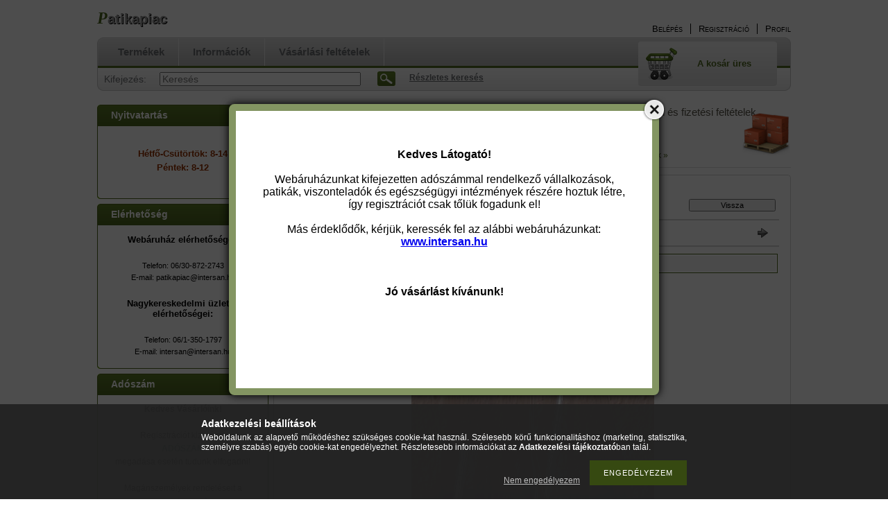

--- FILE ---
content_type: text/html; charset=UTF-8
request_url: https://patikapiac.hu/spd/417119950/Erlenmeyer-lombik-szuk-2000-ml
body_size: 13814
content:
<!DOCTYPE html PUBLIC "-//W3C//DTD XHTML 1.0 Transitional//EN" "http://www.w3.org/TR/xhtml1/DTD/xhtml1-transitional.dtd">
<html xmlns="http://www.w3.org/1999/xhtml" lang="hu" xml:lang="hu" lang="hu" xml:lang="hu" style="">
<head>
<meta http-equiv="Content-Type" content="text/html; charset=utf-8">
<meta http-equiv="Content-Language" content="HU">
<meta http-equiv="Cache-Control" content="no-cache">
<meta name="description" content="Erlenmeyer lombik, szűk, 2000 ml, Patikapiac">
<meta name="robots" content="index, follow">
<meta http-equiv="X-UA-Compatible" content="IE=Edge">
<meta property="og:site_name" content="Patikapiac" />
<meta property="og:title" content="Erlenmeyer lombik, szűk, 2000 ml - Patikapiac">
<meta property="og:description" content="Erlenmeyer lombik, szűk, 2000 ml, Patikapiac">
<meta property="og:type" content="product">
<meta property="og:url" content="https://patikapiac.hu/spd/417119950/Erlenmeyer-lombik-szuk-2000-ml">
<meta property="og:image" content="https://patikapiac.hu/img/7943/417119950/417119950.jpg">

<title>Erlenmeyer lombik, szűk, 2000 ml - Patikapiac</title>


<script type="text/javascript">
var service_type="shop";
var shop_url_main="https://patikapiac.hu";
var actual_lang="hu";
var money_len="2";
var money_thousend=" ";
var money_dec=",";
var shop_id=7943;
var unas_design_url="https:"+"/"+"/"+"patikapiac.hu"+"/"+"!common_design"+"/"+"custom"+"/"+"patikapiac.unas.hu"+"/";
var unas_design_code='0';
var unas_base_design_code='2';
var unas_design_ver=2;
var unas_design_subver=0;
var unas_shop_url='https://patikapiac.hu';
var config_plus=new Array();
config_plus['product_tooltip']=1;
config_plus['cart_redirect']=1;
config_plus['money_type']='Ft';
config_plus['money_type_display']='Ft';
var lang_text=new Array();

var UNAS = UNAS || {};
UNAS.shop={"base_url":'https://patikapiac.hu',"domain":'patikapiac.hu',"username":'patikapiac.unas.hu',"id":7943,"lang":'hu',"currency_type":'Ft',"currency_code":'HUF',"currency_rate":'1',"currency_length":2,"base_currency_length":2,"canonical_url":'https://patikapiac.hu/spd/417119950/Erlenmeyer-lombik-szuk-2000-ml'};
UNAS.design={"code":'0',"page":'artdet'};
UNAS.api_auth="d4c8574f23387b9bc11562301da84a1f";
UNAS.customer={"email":'',"id":0,"group_id":0,"without_registration":0};
UNAS.shop["category_id"]="986426";
UNAS.shop["sku"]="417119950";
UNAS.shop["product_id"]="87439751";
UNAS.shop["only_private_customer_can_purchase"] = false;
 

UNAS.text = {
    "button_overlay_close": `Bezár`,
    "popup_window": `Felugró ablak`,
    "list": `lista`,
    "updating_in_progress": `frissítés folyamatban`,
    "updated": `frissítve`,
    "is_opened": `megnyitva`,
    "is_closed": `bezárva`,
    "deleted": `törölve`,
    "consent_granted": `hozzájárulás megadva`,
    "consent_rejected": `hozzájárulás elutasítva`,
    "field_is_incorrect": `mező hibás`,
    "error_title": `Hiba!`,
    "product_variants": `termék változatok`,
    "product_added_to_cart": `A termék a kosárba került`,
    "product_added_to_cart_with_qty_problem": `A termékből csak [qty_added_to_cart] [qty_unit] került kosárba`,
    "product_removed_from_cart": `A termék törölve a kosárból`,
    "reg_title_name": `Név`,
    "reg_title_company_name": `Cégnév`,
    "number_of_items_in_cart": `Kosárban lévő tételek száma`,
    "cart_is_empty": `A kosár üres`,
    "cart_updated": `A kosár frissült`
};


UNAS.text["delete_from_compare"]= `Törlés összehasonlításból`;
UNAS.text["comparison"]= `Összehasonlítás`;

UNAS.text["delete_from_favourites"]= `Törlés a kedvencek közül`;
UNAS.text["add_to_favourites"]= `Kedvencekhez`;






window.lazySizesConfig=window.lazySizesConfig || {};
window.lazySizesConfig.loadMode=1;
window.lazySizesConfig.loadHidden=false;

window.dataLayer = window.dataLayer || [];
function gtag(){dataLayer.push(arguments)};
gtag('js', new Date());
</script>

<script src="https://patikapiac.hu/!common_packages/jquery/jquery-1.7.2.js?mod_time=1759314984" type="text/javascript"></script>
<script src="https://patikapiac.hu/!common_packages/jquery/plugins/shadowbox3/shadowbox.js?mod_time=1759314984" type="text/javascript"></script>
<script src="https://patikapiac.hu/!common_packages/jquery/plugins/bgiframe/bgiframe.js?mod_time=1759314984" type="text/javascript"></script>
<script src="https://patikapiac.hu/!common_packages/jquery/plugins/ajaxqueue/ajaxqueue.js?mod_time=1759314984" type="text/javascript"></script>
<script src="https://patikapiac.hu/!common_packages/jquery/plugins/color/color.js?mod_time=1759314984" type="text/javascript"></script>
<script src="https://patikapiac.hu/!common_packages/jquery/plugins/autocomplete/autocomplete.js?mod_time=1759314984" type="text/javascript"></script>
<script src="https://patikapiac.hu/!common_packages/jquery/plugins/cookie/cookie.js?mod_time=1759314984" type="text/javascript"></script>
<script src="https://patikapiac.hu/!common_packages/jquery/plugins/treeview/treeview.js?mod_time=1759314984" type="text/javascript"></script>
<script src="https://patikapiac.hu/!common_packages/jquery/plugins/treeview/treeview.edit.js?mod_time=1759314984" type="text/javascript"></script>
<script src="https://patikapiac.hu/!common_packages/jquery/plugins/treeview/treeview.async.js?mod_time=1759314984" type="text/javascript"></script>
<script src="https://patikapiac.hu/!common_packages/jquery/plugins/tools/tools-1.2.7.js?mod_time=1759314984" type="text/javascript"></script>
<script src="https://patikapiac.hu/!common_packages/jquery/own/shop_common/exploded/common.js?mod_time=1764831093" type="text/javascript"></script>
<script src="https://patikapiac.hu/!common_packages/jquery/own/shop_common/exploded/common_overlay.js?mod_time=1759314984" type="text/javascript"></script>
<script src="https://patikapiac.hu/!common_packages/jquery/own/shop_common/exploded/common_shop_popup.js?mod_time=1759314984" type="text/javascript"></script>
<script src="https://patikapiac.hu/!common_packages/jquery/own/shop_common/exploded/common_start_checkout.js?mod_time=1759314984" type="text/javascript"></script>
<script src="https://patikapiac.hu/!common_packages/jquery/own/shop_common/exploded/design_1500.js?mod_time=1759314984" type="text/javascript"></script>
<script src="https://patikapiac.hu/!common_packages/jquery/own/shop_common/exploded/function_change_address_on_order_methods.js?mod_time=1759314984" type="text/javascript"></script>
<script src="https://patikapiac.hu/!common_packages/jquery/own/shop_common/exploded/function_check_password.js?mod_time=1759314984" type="text/javascript"></script>
<script src="https://patikapiac.hu/!common_packages/jquery/own/shop_common/exploded/function_check_zip.js?mod_time=1767692285" type="text/javascript"></script>
<script src="https://patikapiac.hu/!common_packages/jquery/own/shop_common/exploded/function_compare.js?mod_time=1759314984" type="text/javascript"></script>
<script src="https://patikapiac.hu/!common_packages/jquery/own/shop_common/exploded/function_customer_addresses.js?mod_time=1759314984" type="text/javascript"></script>
<script src="https://patikapiac.hu/!common_packages/jquery/own/shop_common/exploded/function_delivery_point_select.js?mod_time=1759314984" type="text/javascript"></script>
<script src="https://patikapiac.hu/!common_packages/jquery/own/shop_common/exploded/function_favourites.js?mod_time=1759314984" type="text/javascript"></script>
<script src="https://patikapiac.hu/!common_packages/jquery/own/shop_common/exploded/function_infinite_scroll.js?mod_time=1759314984" type="text/javascript"></script>
<script src="https://patikapiac.hu/!common_packages/jquery/own/shop_common/exploded/function_language_and_currency_change.js?mod_time=1759314984" type="text/javascript"></script>
<script src="https://patikapiac.hu/!common_packages/jquery/own/shop_common/exploded/function_param_filter.js?mod_time=1764233415" type="text/javascript"></script>
<script src="https://patikapiac.hu/!common_packages/jquery/own/shop_common/exploded/function_postsale.js?mod_time=1759314984" type="text/javascript"></script>
<script src="https://patikapiac.hu/!common_packages/jquery/own/shop_common/exploded/function_product_print.js?mod_time=1759314984" type="text/javascript"></script>
<script src="https://patikapiac.hu/!common_packages/jquery/own/shop_common/exploded/function_product_subscription.js?mod_time=1759314984" type="text/javascript"></script>
<script src="https://patikapiac.hu/!common_packages/jquery/own/shop_common/exploded/function_recommend.js?mod_time=1759314984" type="text/javascript"></script>
<script src="https://patikapiac.hu/!common_packages/jquery/own/shop_common/exploded/function_saved_cards.js?mod_time=1759314984" type="text/javascript"></script>
<script src="https://patikapiac.hu/!common_packages/jquery/own/shop_common/exploded/function_saved_filter_delete.js?mod_time=1759314984" type="text/javascript"></script>
<script src="https://patikapiac.hu/!common_packages/jquery/own/shop_common/exploded/function_search_smart_placeholder.js?mod_time=1759314984" type="text/javascript"></script>
<script src="https://patikapiac.hu/!common_packages/jquery/own/shop_common/exploded/function_vote.js?mod_time=1759314984" type="text/javascript"></script>
<script src="https://patikapiac.hu/!common_packages/jquery/own/shop_common/exploded/page_cart.js?mod_time=1767791927" type="text/javascript"></script>
<script src="https://patikapiac.hu/!common_packages/jquery/own/shop_common/exploded/page_customer_addresses.js?mod_time=1768291153" type="text/javascript"></script>
<script src="https://patikapiac.hu/!common_packages/jquery/own/shop_common/exploded/page_order_checkout.js?mod_time=1759314984" type="text/javascript"></script>
<script src="https://patikapiac.hu/!common_packages/jquery/own/shop_common/exploded/page_order_details.js?mod_time=1759314984" type="text/javascript"></script>
<script src="https://patikapiac.hu/!common_packages/jquery/own/shop_common/exploded/page_order_methods.js?mod_time=1760086915" type="text/javascript"></script>
<script src="https://patikapiac.hu/!common_packages/jquery/own/shop_common/exploded/page_order_return.js?mod_time=1759314984" type="text/javascript"></script>
<script src="https://patikapiac.hu/!common_packages/jquery/own/shop_common/exploded/page_order_send.js?mod_time=1759314984" type="text/javascript"></script>
<script src="https://patikapiac.hu/!common_packages/jquery/own/shop_common/exploded/page_order_subscriptions.js?mod_time=1759314984" type="text/javascript"></script>
<script src="https://patikapiac.hu/!common_packages/jquery/own/shop_common/exploded/page_order_verification.js?mod_time=1759314984" type="text/javascript"></script>
<script src="https://patikapiac.hu/!common_packages/jquery/own/shop_common/exploded/page_product_details.js?mod_time=1759314984" type="text/javascript"></script>
<script src="https://patikapiac.hu/!common_packages/jquery/own/shop_common/exploded/page_product_list.js?mod_time=1759314984" type="text/javascript"></script>
<script src="https://patikapiac.hu/!common_packages/jquery/own/shop_common/exploded/page_product_reviews.js?mod_time=1759314984" type="text/javascript"></script>
<script src="https://patikapiac.hu/!common_packages/jquery/own/shop_common/exploded/page_reg.js?mod_time=1759314984" type="text/javascript"></script>
<script src="https://patikapiac.hu/!common_packages/jquery/plugins/hoverintent/hoverintent.js?mod_time=1759314984" type="text/javascript"></script>
<script src="https://patikapiac.hu/!common_packages/jquery/own/shop_tooltip/shop_tooltip.js?mod_time=1759314984" type="text/javascript"></script>

<link href="https://patikapiac.hu/!common_packages/jquery/plugins/autocomplete/autocomplete.css?mod_time=1759314984" rel="stylesheet" type="text/css">
<link href="https://patikapiac.hu/!common_packages/jquery/plugins/shadowbox3/shadowbox.css?mod_time=1759314984" rel="stylesheet" type="text/css">
<link href="https://patikapiac.hu/!common_design/base/000001/css/common.css?mod_time=1763385135" rel="stylesheet" type="text/css">
<link href="https://patikapiac.hu/!common_design/base/000001/css/page.css?mod_time=1759314985" rel="stylesheet" type="text/css">
<link href="https://patikapiac.hu/!common_design/base/000001/css/box.css?mod_time=1759314985" rel="stylesheet" type="text/css">
<link href="https://patikapiac.hu/!common_design/custom/patikapiac.unas.hu/css/layout.css?mod_time=1518528899" rel="stylesheet" type="text/css">
<link href="https://patikapiac.hu/!common_design/base/000001/css/design.css?mod_time=1759314985" rel="stylesheet" type="text/css">
<link href="https://patikapiac.hu/!common_design/custom/patikapiac.unas.hu/css/design_custom.css?mod_time=1518528899" rel="stylesheet" type="text/css">
<link href="https://patikapiac.hu/!common_design/custom/patikapiac.unas.hu/css/custom.css?mod_time=1518528899" rel="stylesheet" type="text/css">

<link href="https://patikapiac.hu/spd/417119950/Erlenmeyer-lombik-szuk-2000-ml" rel="canonical">
    <link id="favicon-32x32" rel="icon" type="image/png" href="https://patikapiac.hu/!common_design/own/image/favicon_32x32.png" sizes="32x32">
    <link id="favicon-192x192" rel="icon" type="image/png" href="https://patikapiac.hu/!common_design/own/image/favicon_192x192.png" sizes="192x192">
            <link rel="apple-touch-icon" href="https://patikapiac.hu/!common_design/own/image/favicon_32x32.png" sizes="32x32">
        <link rel="apple-touch-icon" href="https://patikapiac.hu/!common_design/own/image/favicon_192x192.png" sizes="192x192">
        <script type="text/javascript">
        var google_consent=1;
    
        gtag('consent', 'default', {
           'ad_storage': 'denied',
           'ad_user_data': 'denied',
           'ad_personalization': 'denied',
           'analytics_storage': 'denied',
           'functionality_storage': 'denied',
           'personalization_storage': 'denied',
           'security_storage': 'granted'
        });

    
        gtag('consent', 'update', {
           'ad_storage': 'denied',
           'ad_user_data': 'denied',
           'ad_personalization': 'denied',
           'analytics_storage': 'denied',
           'functionality_storage': 'denied',
           'personalization_storage': 'denied',
           'security_storage': 'granted'
        });

        </script>
    	<script type="text/javascript">
	/* <![CDATA[ */
	$(document).ready(function() {
       $(document).bind("contextmenu",function(e) {
            return false;
       });
	});
	/* ]]> */
	</script>
		<script type="text/javascript">
	/* <![CDATA[ */
	var omitformtags=["input", "textarea", "select"];
	omitformtags=omitformtags.join("|");
		
	function disableselect(e) {
		if (omitformtags.indexOf(e.target.tagName.toLowerCase())==-1) return false;
		if (omitformtags.indexOf(e.target.tagName.toLowerCase())==2) return false;
	}
		
	function reEnable() {
		return true;
	}
		
	if (typeof document.onselectstart!="undefined") {
		document.onselectstart=new Function ("return false");
	} else {
		document.onmousedown=disableselect;
		document.onmouseup=reEnable;
	}
	/* ]]> */
	</script>
	
</head>

<body class='design_ver2' id="ud_shop_artdet" style="">
    <div id="fb-root"></div>
    <script>
        window.fbAsyncInit = function() {
            FB.init({
                xfbml            : true,
                version          : 'v22.0'
            });
        };
    </script>
    <script async defer crossorigin="anonymous" src="https://connect.facebook.net/hu_HU/sdk.js"></script>
    <div id="image_to_cart" style="display:none; position:absolute; z-index:100000;"></div>
<div class="overlay_common overlay_warning" id="overlay_cart_add"></div>
<script type="text/javascript">$(document).ready(function(){ overlay_init("cart_add",{"onBeforeLoad":false}); });</script>
<div id="overlay_login_outer"></div>	
	<script type="text/javascript">
	$(document).ready(function(){
	    var login_redir_init="";

		$("#overlay_login_outer").overlay({
			onBeforeLoad: function() {
                var login_redir_temp=login_redir_init;
                if (login_redir_act!="") {
                    login_redir_temp=login_redir_act;
                    login_redir_act="";
                }

									$.ajax({
						type: "GET",
						async: true,
						url: "https://patikapiac.hu/shop_ajax/ajax_popup_login.php",
						data: {
							shop_id:"7943",
							lang_master:"hu",
                            login_redir:login_redir_temp,
							explicit:"ok",
							get_ajax:"1"
						},
						success: function(data){
							$("#overlay_login_outer").html(data);
							if (unas_design_ver >= 5) $("#overlay_login_outer").modal('show');
							$('#overlay_login1 input[name=shop_pass_login]').keypress(function(e) {
								var code = e.keyCode ? e.keyCode : e.which;
								if(code.toString() == 13) {		
									document.form_login_overlay.submit();		
								}	
							});	
						}
					});
								},
			top: 200,
			mask: {
	color: "#000000",
	loadSpeed: 200,
	maskId: "exposeMaskOverlay",
	opacity: 0.7
},
			closeOnClick: (config_plus['overlay_close_on_click_forced'] === 1),
			onClose: function(event, overlayIndex) {
				$("#login_redir").val("");
			},
			load: false
		});
		
			});
	function overlay_login() {
		$(document).ready(function(){
			$("#overlay_login_outer").overlay().load();
		});
	}
	function overlay_login_remind() {
        if (unas_design_ver >= 5) {
            $("#overlay_remind").overlay().load();
        } else {
            $(document).ready(function () {
                $("#overlay_login_outer").overlay().close();
                setTimeout('$("#overlay_remind").overlay().load();', 250);
            });
        }
	}

    var login_redir_act="";
    function overlay_login_redir(redir) {
        login_redir_act=redir;
        $("#overlay_login_outer").overlay().load();
    }
	</script>  
	<div class="overlay_common overlay_info" id="overlay_remind"></div>
<script type="text/javascript">$(document).ready(function(){ overlay_init("remind",[]); });</script>

	<script type="text/javascript">
    	function overlay_login_error_remind() {
		$(document).ready(function(){
			load_login=0;
			$("#overlay_error").overlay().close();
			setTimeout('$("#overlay_remind").overlay().load();', 250);	
		});
	}
	</script>  
	<div class="overlay_common overlay_info" id="overlay_newsletter"></div>
<script type="text/javascript">$(document).ready(function(){ overlay_init("newsletter",[]); });</script>

<script type="text/javascript">
function overlay_newsletter() {
    $(document).ready(function(){
        $("#overlay_newsletter").overlay().load();
    });
}
</script>
<div class="overlay_common overlay_error" id="overlay_script"></div>
<script type="text/javascript">$(document).ready(function(){ overlay_init("script",[]); });</script>
    <script>
    $(document).ready(function() {
        $.ajax({
            type: "GET",
            url: "https://patikapiac.hu/shop_ajax/ajax_stat.php",
            data: {master_shop_id:"7943",get_ajax:"1"}
        });
    });
    </script>
    


<div id='banner_popup_content'><div class="banner_popup" id="banner_popup_overlay" style="width:600px; height:400px;"><!-- UnasElement {type:editor} -->
<p style="text-align: center;"><strong><span style="font-size: 12pt;"> </span></strong></p>
<p style="text-align: center;"><strong><span style="font-size: 12pt;"> </span></strong></p>
<p style="text-align: center;"><strong><span style="font-size: 12pt;"> </span></strong></p>
<p style="text-align: center;"><strong><span style="font-size: 12pt;">Kedves Látogató!</span></strong></p>
<p style="text-align: center;"><span style="font-size: 12pt;"> </span></p>
<p style="text-align: center;"><span style="font-size: 12pt;">Webáruházunkat kifejezetten adószámmal rendelkező vállalkozások,</span></p>
<p style="text-align: center;"><span style="font-size: 12pt;"> patikák, viszonteladók </span><span style="font-size: 12pt;">és egészségügyi intézmények részére hoztuk létre,</span></p>
<p style="text-align: center;"><span style="font-size: 12pt;">így regisztrációt csak tőlük fogadunk el! </span></p>
<p style="text-align: center;"><span style="font-size: 12pt;"> </span></p>
<p style="text-align: center;"><span style="font-size: 12pt;">Más érdeklődők, kérjük, keressék fel az alábbi webáruházunkat:</span></p>
<p style="text-align: center;"><span style="font-size: 12pt;"><strong><span style="text-decoration: underline;"><a href="http://www.intersan.hu">www.intersan.hu</a></span></strong></span></p>
<p style="text-align: center;"><span style="font-size: 12pt;"> </span></p>
<p style="text-align: center;"><span style="color: #ff0000;"><strong><span style="font-size: 12pt;"> </span></strong></span></p>
<p style="text-align: center;"><span style="color: #000000;"><strong><span style="font-size: 12pt;"> </span></strong></span></p>
<p style="text-align: center;"><span style="color: #000000;"><strong><span style="font-size: 12pt;">Jó vásárlást kívánunk!</span></strong></span></p>
<p style="text-align: center;"><span style="color: #339966;"><strong><span style="font-size: 12pt;"> </span></strong></span></p></div><script type="text/javascript">
<!--
$(document).ready(function(){
		setTimeout( function() {
			$("#banner_popup_overlay").overlay({
				mask: {
					color: "#000000",
					loadSpeed: 300,
					opacity: 0.7
				},
				top: 150,
				load: true
			});
		}, 1000 );
});
// -->
</script>
</div>

<div id="container">
	
	<div id="header">
    	<div id="header_top">
        	<div id='head_content'><div class="head_content_text"><table cellpadding="0" cellspacing="0" border="0" style="width:380px;height:50px;"><tr><td><a href="https://patikapiac.hu/"><span class="text_color_num0"><span class="text_color1">P</span><span class="text_color2">atikapiac</span></span></a></td></tr></table></div></div>
            <div id="header_top_right">
            	<div id="header_money_lang">
                                      
                	     
                    <div class="clear_fix"></div>         
                </div>
                <div id="header_nav">
                    <ul>
                        <li id="header_nav_1">
    
        
            
                <script type='text/javascript'>
                    function overlay_login() {
                        $(document).ready(function(){
                            $("#overlay_login_outer").overlay().load();
                        });
                    }
                </script>
                <a href="javascript:overlay_login();" class="text_normal">Belépés</a>
            

            
        

        
        

        

    
</li>
                        <li id="header_nav_2"><a href="https://patikapiac.hu/shop_reg.php"><strong>Regisztráció</strong></a></li>
                        <li id="header_nav_4"><a href="https://patikapiac.hu/shop_order_track.php"><strong>Profil</strong></a></li>
                    </ul>
                </div>
            </div>
        </div>	
    	<div id="header_container">
        	<div id="header_container_left"></div>
            <div id="header_container_middle">
            	<div id="header_menu_search">
                	<div id="header_menu">
                    	<div id="menu_content3"><ul><li class="menu_item_1"><span class="menu_item_inner"><a href="https://patikapiac.hu/sct/0/"><strong>Termékek</strong></a></span></li><li class="menu_item_2"><span class="menu_item_inner"><a href="https://patikapiac.hu/shop_contact.php"><strong>Információk</strong></a></span></li><li class="menu_item_3"><span class="menu_item_inner"><a href="https://patikapiac.hu/shop_help.php"><strong>Vásárlási feltételek</strong></a></span></li></ul></div><script type="text/javascript">
	$("#menu_content3 a").each(function() {
		if($(this).attr("href")==document.location.href) {
			$(this).parents("li:first").addClass("selected_menu");
		}
	});
</script>
          
                    </div>
                    <div id="header_search">
                    	<div id='box_search_content' class='box_content'>
    <form name="form_include_search" id="form_include_search" action="https://patikapiac.hu/shop_search.php" method="get">
        <div class='box_search_field'><label><span class="text_small">Kifejezés:</span></label><span class="text_input"><input name="q" id="box_search_input" type="text" maxlength="255" class="text_small js-search-input" value="" placeholder="Keresés" /></span></div>
        <div class='box_search_button'><span class="text_button"><input type="submit" value="Keres" class="text_small" /></span></div>
    </form>
</div>
                        <div id="header_advsearch"><a href="https://patikapiac.hu/shop_searchcomplex.php"><strong>Részletes keresés</strong></a></div>
                    </div>
                </div>
                <div id="header_cart">
                	<div id="header_cart_left"></div>
                    <div id="header_cart_middle">
                    	<div id="header_cart_content">
                        	<div id='box_cart_content' class='box_content'>

    

    

    
        <div class='box_cart_item'>
            <a href='https://patikapiac.hu/shop_cart.php' class='text_small'>
                <span class='text_small'>
                    

                    

                    
                        <span class='box_cart_empty'>A kosár üres</span>
                        
                    
                </span>
            </a>
        </div>
    

    

    

    

    

    

    
        <script type="text/javascript">
            $("#header_cart_middle").click(function() {
                document.location.href="https://patikapiac.hu/shop_cart.php";
            });
        </script>
    

</div>
                        </div>
                    </div>
                    <div id="header_cart_right"></div>
                </div>
                <div class="clear_fix"></div> 
            </div>
            <div id="header_container_right"></div>
        </div>	
    </div>

    <div id="content">
    	<div id="content_top"><!-- --></div>
        <div id="content_container_outer"><div id="content_container"><div id="content_container_inner">    
            <div id="left">
                <div id="box_left">
                
                    	                     
                
                    <div id='box_container_home_banner1_1' class='box_container_1'>
                    <div class="box_left_title">Nyitvatartás</div>
                    <div class="box_left_container"><div id='box_banner_23197' class='box_content'><div class='box_txt text_normal'><p style="text-align: center;"></p>
<p style="text-align: center;"><span style="color: #993300;"><span style="font-size: 13.3333px;"><b>Hétfő-Csütörtök: 8-14</b></span></span><span style="color: #993300;"><span style="font-size: 13.3333px;"><b></b></span></span></p>
<p style="text-align: center;"><span style="color: #993300;"><span style="font-size: 13.3333px;"><b>Péntek: 8-12</b></span></span></p>
<p style="text-align: center;"></p></div></div></div>
                    <div class="box_left_bottom"><!-- --></div>	
					</div><div id='box_container_home_banner1_2' class='box_container_2'>
                    <div class="box_left_title">Elérhetőség</div>
                    <div class="box_left_container"><div id='box_banner_20752' class='box_content'><div class='box_txt text_normal'><p><span style="font-size: 10pt;"><strong>Webáruház elérhetőségei:</strong></span></p>
<p>&nbsp;</p>
<p><span style="font-size: 8pt;">Telefon: 06/30-872-2743</span></p>
<p><span style="font-size: 8pt;">E-mail: patikapiac@intersan.hu</span></p>
<p>&nbsp;</p>
<p><span style="font-size: 10pt;"><strong>Nagykereskedelmi üzletág elérhetőségei:</strong></span></p>
<p>&nbsp;</p>
<p><span style="font-size: 8pt;">Telefon: 06/1-350-1797</span></p>
<p><span style="font-size: 8pt;">E-mail: intersan@intersan.hu</span></p></div></div></div>
                    <div class="box_left_bottom"><!-- --></div>	
					</div><div id='box_container_home_banner1_3' class='box_container_3'>
                    <div class="box_left_title">Adószám</div>
                    <div class="box_left_container"><div id='box_banner_39264' class='box_content'><div class='box_txt text_normal'><p style="text-align: center;"><strong><span style="font-size: 12px;">Kedves Vásárlóink!</span></strong></p>
<p style="text-align: center;"></p>
<p style="text-align: center;"><span style="font-size: 12px;">Regisztrációt kizárólag</span></p>
<p style="text-align: center;"><strong><span style="font-size: 12px; color: #339966;">ADÓSZÁM </span></strong></p>
<p style="text-align: center;"><span style="font-size: 12px;">megadása esetén tudunk elfogadni!</span></p>
<p style="text-align: center;"><span style="font-size: 12px;"></span></p>
<p style="text-align: center;"><span style="font-size: 12px;">Magánszemélyek rendeléseit a</span></p>
<p style="text-align: center;"><strong><span style="font-size: 12px; color: #666699;"><span style="color: #3366ff;"><a href="http://www.intersan.hu" style="color: #3366ff;">www.intersan.hu</a></span> </span></strong></p>
<p style="text-align: center;"><span style="font-size: 12px;">webáruházon keresztül fogadjuk.</span></p>
<p style="text-align: center;"><span style="font-size: 12px;"></span></p>
<p style="text-align: center;"><span style="font-size: 12px;">Megértésüket köszönjük!</span></p></div></div></div>
                    <div class="box_left_bottom"><!-- --></div>	
					</div><div id='box_container_shop_cat' class='box_container_4'>
                    <div class="box_left_title">Kategóriák</div>
                    <div class="box_left_container"><div id='box_cat_content' class='box_content box_cat_type_ajax'><ul id='box_cat_main'><li id='box_cat_spec_new'><span class='box_cat_spec'><a href='https://patikapiac.hu/shop_artspec.php?artspec=2' class='text_small'><span class='text_color_fault'>Újdonságok</span></a></span></li><li id='box_cat_spec_akcio'><span class='box_cat_spec'><a href='https://patikapiac.hu/shop_artspec.php?artspec=1' class='text_small'><span class='text_color_fault'>Akciók</span></a></span></li><li id='box_cat_1_188954' class=''><span class='text_small box_cat_style0 box_cat_level0 text_style_strong'><a href='https://patikapiac.hu/spl/188954/KIARUSITAS' class='text_small text_style_strong box_cat_click_level0' > KIÁRUSÍTÁS</a></span></li><li id='box_cat_1_136939' class=''><span class='text_small box_cat_style0 box_cat_level0 text_style_strong'><a href='https://patikapiac.hu/spl/136939/Egyszerhasznalatos-termekek' class='text_small text_style_strong box_cat_click_level0' >Egyszerhasználatos termékek</a></span></li><li id='box_cat_1_945714' class=' hasChildren'><span class='text_small box_cat_style0 box_cat_level0 text_style_strong box_cat_click_level0'>Fém termékek</span>
<ul style="display: none;"><li><span class="placeholder">&nbsp;</span></li></ul></li><li id='box_cat_1_863108' class=' hasChildren'><span class='text_small box_cat_style0 box_cat_level0 text_style_strong box_cat_click_level0'>Fogászati termékek</span>
<ul style="display: none;"><li><span class="placeholder">&nbsp;</span></li></ul></li><li id='box_cat_1_299073' class=' hasChildren'><span class='text_small box_cat_style0 box_cat_level0 text_style_strong box_cat_click_level0'>Gyógyszertári csomagolóanyagok</span>
<ul style="display: none;"><li><span class="placeholder">&nbsp;</span></li></ul></li><li id='box_cat_1_526511' class=''><span class='text_small box_cat_style0 box_cat_level0 text_style_strong'><a href='https://patikapiac.hu/Hutohomero' class='text_small text_style_strong box_cat_click_level0' >Hűtőhőmérő</a></span></li><li id='box_cat_1_380847' class=''><span class='text_small box_cat_style0 box_cat_level0 text_style_strong'><a href='https://patikapiac.hu/spl/380847/Kefek' class='text_small text_style_strong box_cat_click_level0' >Kefék</a></span></li><li id='box_cat_1_869941' class=''><span class='text_small box_cat_style0 box_cat_level0 text_style_strong'><a href='https://patikapiac.hu/spl/869941/Kemcso-parafadugo-allvany' class='text_small text_style_strong box_cat_click_level0' >Kémcső, parafadugó, állvány</a></span></li><li id='box_cat_1_808178' class=' hasChildren'><span class='text_small box_cat_style0 box_cat_level0 text_style_strong box_cat_click_level0'>Műanyag termékek</span>
<ul style="display: none;"><li><span class="placeholder">&nbsp;</span></li></ul></li><li id='box_cat_1_397140' class=''><span class='text_small box_cat_style0 box_cat_level0 text_style_strong'><a href='https://patikapiac.hu/spl/397140/Parafilm' class='text_small text_style_strong box_cat_click_level0' >Parafilm</a></span></li><li id='box_cat_1_439598' class=' hasChildren'><span class='text_small box_cat_style0 box_cat_level0 text_style_strong box_cat_click_level0'>Pipetta</span>
<ul style="display: none;"><li><span class="placeholder">&nbsp;</span></li></ul></li><li id='box_cat_1_605091' class=' hasChildren'><span class='text_small box_cat_style0 box_cat_level0 text_style_strong box_cat_click_level0'>Porcelán termékek</span>
<ul style="display: none;"><li><span class="placeholder">&nbsp;</span></li></ul></li><li id='box_cat_1_403842' class=' hasChildren'><span class='text_small box_cat_style0 box_cat_level0 text_style_strong box_cat_click_level0'>Sterilizáció</span>
<ul style="display: none;"><li><span class="placeholder">&nbsp;</span></li></ul></li><li id='box_cat_1_184709' class=' hasChildren'><span class='text_small box_cat_style0 box_cat_level0 text_style_strong box_cat_click_level0'>Tárgy- és fedőlemez</span>
<ul style="display: none;"><li><span class="placeholder">&nbsp;</span></li></ul></li><li id='box_cat_1_645573' class=' open'><span class='text_small box_cat_style0 box_cat_level0 text_style_strong box_cat_click_level0'>Üveg termékek</span><ul><li id='box_cat_2_870257' class=''><span class='text_small box_cat_style1 box_cat_level2'><a href='https://patikapiac.hu/spl/870257/Borszeszego' class='text_small box_cat_click_level2' >Borszeszégő</a></span></li><li id='box_cat_2_822532' class=''><span class='text_small box_cat_style1 box_cat_level2'><a href='https://patikapiac.hu/spl/822532/Buretta' class='text_small box_cat_click_level2' >Büretta</a></span></li><li id='box_cat_2_744848' class=''><span class='text_small box_cat_style1 box_cat_level2'><a href='https://patikapiac.hu/spl/744848/Cseppento-uveg-kenopalca' class='text_small box_cat_click_level2' >Cseppentő üveg, kenőpálca</a></span></li><li id='box_cat_2_937907' class=''><span class='text_small box_cat_style1 box_cat_level2'><a href='https://patikapiac.hu/spl/937907/Cumisuveg' class='text_small box_cat_click_level2' >Cumisüveg</a></span></li><li id='box_cat_2_986426' class=''><span class='text_small box_cat_style1 box_cat_level2 text_color_fault text_style_strong'><a href='https://patikapiac.hu/spl/986426/Erlenmeyer-lombik' class='text_small text_color_fault text_style_strong box_cat_click_level2' >Erlenmeyer lombik</a></span></li><li id='box_cat_2_880591' class=''><span class='text_small box_cat_style1 box_cat_level2'><a href='https://patikapiac.hu/spl/880591/Folyadekuveg' class='text_small box_cat_click_level2' >Folyadéküveg</a></span></li><li id='box_cat_2_739001' class=''><span class='text_small box_cat_style1 box_cat_level2'><a href='https://patikapiac.hu/spl/739001/Fozopohar' class='text_small box_cat_click_level2' >Főzőpohár</a></span></li><li id='box_cat_2_947298' class=''><span class='text_small box_cat_style1 box_cat_level2'><a href='https://patikapiac.hu/spl/947298/Gyogyszeres-uveg' class='text_small box_cat_click_level2' >Gyógyszeres üveg</a></span></li><li id='box_cat_2_822139' class=''><span class='text_small box_cat_style1 box_cat_level2'><a href='https://patikapiac.hu/spl/822139/Kemcso-parafadugo-allvany-parafilm' class='text_small box_cat_click_level2' >Kémcső, parafadugó, állvány, parafilm</a></span></li><li id='box_cat_2_894737' class=''><span class='text_small box_cat_style1 box_cat_level2'><a href='https://patikapiac.hu/spl/894737/Keverobot' class='text_small box_cat_click_level2' >Keverőbot</a></span></li><li id='box_cat_2_162179' class=''><span class='text_small box_cat_style1 box_cat_level2'><a href='https://patikapiac.hu/spl/162179/Laborpalack' class='text_small box_cat_click_level2' >Laborpalack</a></span></li><li id='box_cat_2_702950' class=''><span class='text_small box_cat_style1 box_cat_level2'><a href='https://patikapiac.hu/spl/702950/Merohenger' class='text_small box_cat_click_level2' >Mérőhenger</a></span></li><li id='box_cat_2_492912' class=''><span class='text_small box_cat_style1 box_cat_level2'><a href='https://patikapiac.hu/spl/492912/Orauveg' class='text_small box_cat_click_level2' >Óraüveg</a></span></li><li id='box_cat_2_838037' class=''><span class='text_small box_cat_style1 box_cat_level2'><a href='https://patikapiac.hu/spl/838037/Peremes-uveg' class='text_small box_cat_click_level2' >Peremes üveg</a></span></li><li id='box_cat_2_753680' class=''><span class='text_small box_cat_style1 box_cat_level2'><a href='https://patikapiac.hu/spl/753680/Petricsesze' class='text_small box_cat_click_level2' >Petricsésze</a></span></li><li id='box_cat_2_813366' class=''><span class='text_small box_cat_style1 box_cat_level2'><a href='https://patikapiac.hu/spl/813366/Poruveg' class='text_small box_cat_click_level2' >Porüveg</a></span></li><li id='box_cat_2_913906' class=''><span class='text_small box_cat_style1 box_cat_level2'><a href='https://patikapiac.hu/spl/913906/Sapkasuveg' class='text_small box_cat_click_level2' >Sapkásüveg</a></span></li><li id='box_cat_2_179635' class=''><span class='text_small box_cat_style1 box_cat_level2'><a href='https://patikapiac.hu/spl/179635/Uvegdoboz' class='text_small box_cat_click_level2' >Üvegdoboz</a></span></li><li id='box_cat_2_558782' class=''><span class='text_small box_cat_style1 box_cat_level2'><a href='https://patikapiac.hu/spl/558782/Uvegkad' class='text_small box_cat_click_level2' >Üvegkád</a></span></li><li id='box_cat_2_175705' class=''><span class='text_small box_cat_style1 box_cat_level2'><a href='https://patikapiac.hu/spl/175705/Uvegtolcser' class='text_small box_cat_click_level2' >Üvegtölcsér</a></span></li></ul></li></ul></div></div>
                    <div class="box_left_bottom"><!-- --></div>	
					</div>
                </div>
            </div>
            <div id="center">
                <div id="banners_outer">
                	<div class="banner_element">
						<div id='banner_horizontal_1_content'><!-- UnasElement {type:editor} -->
<div style="position: relative; width: 244px; height: 80px; overflow: hidden;">
<table style="vertical-align: top; text-align: left; width: 260px; height: 80px;" border="0" cellpadding="0" cellspacing="0">
<tbody>
<tr>
<td style="color: #565247; font-size: 15px;" height="26"><span style="background-color: #ffffff;"><span style="color: #800000;"><strong>Felhívjuk</strong></span> <strong><span style="color: #800000;">szíves</span> <span style="color: #800000;">figyelmüket</span>,</strong></span></td>
</tr>
<tr>
<td style="color: #565247; font-size: 11px; padding-left: 15px;"><span style="background-color: #ffffff;">hogy cégünknek kiskereskedelmi</span></td>
</tr>
<tr>
<td style="color: #565247; font-size: 11px; padding-left: 15px;"><span style="background-color: #ffffff;">üzlete nincs, így előzetes rendelés</span></td>
</tr>
<tr>
<td style="color: #565247; font-size: 11px; padding-left: 15px;"><span style="background-color: #ffffff; color: #000000;">nélkül árut nem adunk ki!</span></td>
</tr>
</tbody>
</table>
</div></div>
                    </div>
                    <div class="banner_element_s"></div>
                    <div class="banner_element">
                    	<div id='banner_horizontal_2_content'><!-- UnasElement {type:editor} -->
<div style="position: relative; width: 244px; height: 80px; overflow: hidden;">
<table style="vertical-align: top; text-align: left; width: 244px; height: 80px;" border="0" cellpadding="0" cellspacing="0">
<tbody>
<tr>
<td style="color: #565247; font-size: 15px; padding-left: 3px;" height="26"><strong>Webáruház elérhetősége</strong></td>
</tr>
<tr>
<td style="color: #565247; font-size: 11px; padding-left: 10px;">» patikapiac@intersan.hu</td>
</tr>
<tr>
<td style="color: #565247; font-size: 11px; padding-left: 10px;">» Telefon: <span style="font-size: 8pt;">06/30-872-2743</span></td>
</tr>
<tr>
<td style="color: #565247; font-size: 11px; padding-left: 10px;">» H-Cs: 8-14  P: 8-12</td>
</tr>
</tbody>
</table>
</div></div>
                    </div>
                    <div class="banner_element_s"></div>
                    <div class="banner_element">
                    	<div id='banner_horizontal_3_content'><!-- UnasElement {type:editor} -->
<div style="position: relative; width: 244px; height: 80px; overflow: hidden;">
<div style="width: 70px; height: 70px; background-image: url('https://patikapiac.hu/!common_design/base/000102/image/banner_icons.png'); background-position: 0 -140px; background-repeat: no-repeat; position: absolute; z-index: 10; top: 7px; right: 0;"></div>
<table style="vertical-align: top; text-align: left; width: 244px; height: 80px;" border="0" cellpadding="0" cellspacing="0">
<tbody>
<tr>
<td style="color: #565247; font-size: 15px; padding-left: 3px;" height="22">Szállítási és fizetési feltételek</td>
</tr>
<tr>
<td style="color: #565247; font-size: 16px; font-weight: bold; text-align: center; padding-right: 70px; padding-bottom: 0px;"></td>
</tr>
<tr>
<td style="color: #565247; font-size: 10px; line-height: 11px; text-align: center; padding-right: 70px; padding-bottom: 2px;"></td>
</tr>
<tr>
<td style="padding-left: 3px; vertical-align: bottom;" height="14"><a style="color: #4b641e; font-size: 12px;" href="https://patikapiac.hu//shop_contact.php?tab=shipping" title="Részletek">Részletek »</a></td>
</tr>
</tbody>
</table>
</div></div>
                    </div>
                    <div class="clear_fix"></div>
                </div>
                <div id="banners_bottom"></div>
                <div id="body">
                	<div id="body_top"></div>	
                    <div id="body_title">
    <div id='title_content' class='title_content_noh'>
    
        Termék részletek
    
    </div>
</div>	
                    <div id="body_container"><div id='page_content_outer'>












<div id='page_artdet_content' class='page_content'>
	
    <script language="javascript" type="text/javascript">
<!--
var lang_text_warning=`Figyelem!`
var lang_text_required_fields_missing=`Kérjük töltse ki a kötelező mezők mindegyikét!`
function formsubmit_artdet() {
   cart_add("417119950","",null,1)
}
$(document).ready(function(){
	select_base_price("417119950",1);
	
	
});
// -->
</script>

	

	<div class='page_artdet_head'>
        <div class='page_artdet_dispcat'><span class="text_small"><a href="https://patikapiac.hu/sct/0/" class="text_small breadcrumb_item breadcrumb_main">Főkategória</a><span class='breadcrumb_sep'> &gt;</span><a href="https://patikapiac.hu/sct/645573/Uveg-termekek" class="text_small breadcrumb_item">Üveg termékek</a><span class='breadcrumb_sep'> &gt;</span><a href="https://patikapiac.hu/spl/986426/Erlenmeyer-lombik" class="text_small breadcrumb_item">Erlenmeyer lombik</a></span></div>
        <div class='page_artdet_buttonback'><span class="text_button"><input name="button" type="button" class="text_small" value="Vissza" onclick="location.href='https://patikapiac.hu/sct/986426/Erlenmeyer-lombik'" /></span></div>
        <div class='clear_fix'></div>
    </div>
    <div class='page_hr'><hr/></div> 
    
	
        <div class='page_artdet_prev'>
            <div class='page_artdet_prev_left'><a href="javascript:product_det_prevnext('https://patikapiac.hu/spd/417119950/Erlenmeyer-lombik-szuk-2000-ml','?cat=986426&sku=417119950&action=prev_js')" class="text_normal page_artdet_prev_icon" rel="nofollow"><strong>&nbsp;</strong></a></div>
            <div class='page_artdet_prev_right'><a href="javascript:product_det_prevnext('https://patikapiac.hu/spd/417119950/Erlenmeyer-lombik-szuk-2000-ml','?cat=986426&sku=417119950&action=next_js')" class="text_normal page_artdet_next_icon" rel="nofollow"><strong>&nbsp;</strong></a></div>
    
            <div class='clear_fix'></div>
        </div>
        <div class='page_hr'><hr/></div>
    
        
	
    
    	<div>
        
        <form name="form_temp_artdet">

        
        <div class='page_artdet_name_outer border_1'>
        <div class='page_artdet_name bg_color_light2'><h1><span class="text_bigger"><strong><span class="text_style_spacing">
        Erlenmeyer lombik, szűk, 2000 ml

        </span></strong></span></h1></div>
        </div>
        
        <div class='page_artdet_pic'>
        <table cellpadding="0" cellspacing="0" border="0">
                <tr>
                  <td class='page_artdet_frame_topleft'></td>
                  <td class='page_artdet_frame_top'></td>
                  <td class='page_artdet_frame_topright'></td>
                </tr>
                <tr>
                  <td class='page_artdet_frame_left'></td>
                  <td class='page_artdet_frame_content'><span class="text_normal"><a href="https://patikapiac.hu/img/7943/417119950/417119950.jpg?time=1505729328" class="text_normal zoom" target="_blank" rel="shadowbox[artpic];width=623;height=800;options={counterType:'skip',continuous:false,animSequence:'sync'}" title="Erlenmeyer lombik, szűk, 2000 ml"><img id="main_image" src="https://patikapiac.hu/img/7943/417119950/450x450/417119950.jpg?time=1505729328" alt="Erlenmeyer lombik, szűk, 2000 ml" title="Erlenmeyer lombik, szűk, 2000 ml"  /></a></span></td>
                  <td class='page_artdet_frame_right'></td>
                </tr>
                <tr>
                  <td class='page_artdet_frame_bottomleft'></td>
                  <td class='page_artdet_frame_bottom'></td>
                  <td class='page_artdet_frame_bottomright'></td>
                </tr>
        </table>
        
        
        </div>
        
        
        
        <div class='page_hr'><hr/></div>

            
        
        
        <div id="page_artdet_price">
        	 
        
            <div class="page_design_item">
<div class="page_design_fault_out ">
<div class="page_design_fault_text"><span class="text_normal"><span class="text_color_fault2"><strong>
</strong></span></span></div>
<div class="page_design_main border_2">
<table border="0" cellpadding="0" cellspacing="0">
<tr><td class="page_design_name bg_color_light3"><span class="text_normal">
<strong>Termék ára</strong></span></td>
<td class="page_design_name_content bg_color_light2"><div class="page_design_content"><div class="text_normal">

                
                    <div class="page_artdet_price_net"><span class="text_normal">
                        
                        <span id='price_net_netto_417119950' class='price_net_netto_417119950'>3 764</span> Ft+ÁFA/db (<span id='price_net_brutto_417119950' class='price_net_brutto_417119950'>4 780,28</span> Ft)
                    </span></div>
                
        
                
                
                

				

				
                
                
    
            <div class="page_design_content_icon"></div>
</div></div></td></tr></table>
</div>
</div>
</div>
        </div>
        

        
        
        
        <div id="page_artdet_cart">
            <div class="page_design_item">
<div class="page_design_fault_out ">
<div class="page_design_fault_text"><span class="text_normal"><span class="text_color_fault2"><strong>
</strong></span></span></div>
<div class="page_design_main border_2">
<table border="0" cellpadding="0" cellspacing="0">
<tr><td class="page_design_name bg_color_light3"><span class="text_normal">
<strong>Termék kosárba helyezése</strong></span></td>
<td class="page_design_name_content bg_color_light2"><div class="page_design_content"><div class="text_normal">

            
                
                    <table border="0" cellspacing="0" cellpadding="0" class="page_artdet_cart_table"><tr>
                    <td class="text_normal" id="page_artdet_cart_input"><span class="text_input"><input name="db" id="db_417119950" type="text" value="1" maxlength="7" class="text_normal page_qty_input"  data-min="1" data-max="999999" data-step="1"/></span> <span class="cart_input_unit">db</span></td>
                    <td class="text_normal" id="page_artdet_cart_image"><a href="javascript:cart_add('417119950','',null,1);"  class="text_normal" title="Kosárba" id="page_artdet_addtocart"><img src="https://patikapiac.hu/!common_design/custom/patikapiac.unas.hu/image/_kiskosar_.png" alt="Kosárba" title="Kosárba" /></a></td>
                    <td class="text_normal" id="page_artdet_cart_text">
                        <span id="page_artdet_cart_text_left"></span>
                        <span id="page_artdet_cart_text_center"><a href="javascript:cart_add('417119950','',null,1);"  class="text_small">Kosárba</a> </span>
                        <span id="page_artdet_cart_text_right"></span>
                    </td>
                    </tr></table>
                
                
                                                
            
             <div class="page_design_content_icon"></div>
</div></div></td></tr></table>
</div>
</div>
</div>
        </div>
        
        
        

        

        
        
        
        
        

        

        

        

        <script type="text/javascript">
            var open_cetelem=false;
            $("#page_artdet_credit_head").click(function() {
                if(!open_cetelem) {
                    $("#page_artdet_credit").slideDown( "100", function() {});
                    open_cetelem = true;
                } else {
                    $("#page_artdet_credit").slideUp( "100", function() {});
                    open_cetelem = false;
                }
            });

            var open_cofidis=false;
            $("#page_artdet_cofidis_credit_head").click(function() {
                if(!open_cofidis) {
                    $("#page_artdet_cofidis_credit").slideDown( "100", function() {});
                    open_cofidis = true;
                } else {
                    $("#page_artdet_cofidis_credit").slideUp( "100", function() {});
                    open_cofidis = false;
                }
            });

            var open_otp_aruhitel=false;
            $("#page_artdet_otp_aruhitel_credit_head").click(function() {
                if(!open_otp_aruhitel) {
                    $("#page_artdet_otp_aruhitel_credit").slideDown( "100", function() {});
                    open_otp_aruhitel = true;
                } else {
                    $("#page_artdet_otparuhitel_credit").slideUp( "100", function() {});
                    open_otp_aruhitel = false;
                }
            });
        </script>
        
        
        
        
        
        

		
        
        
        
        

        
        
        
        <input type="hidden" name="egyeb_nev1" id="temp_egyeb_nev1" value="" /><input type="hidden" name="egyeb_list1" id="temp_egyeb_list1" value="" /><input type="hidden" name="egyeb_nev2" id="temp_egyeb_nev2" value="" /><input type="hidden" name="egyeb_list2" id="temp_egyeb_list2" value="" /><input type="hidden" name="egyeb_nev3" id="temp_egyeb_nev3" value="" /><input type="hidden" name="egyeb_list3" id="temp_egyeb_list3" value="" />

        
        <div id="page_artdet_cikk">
            <div class="page_design_item">
<div class="page_design_fault_out ">
<div class="page_design_fault_text"><span class="text_normal"><span class="text_color_fault2"><strong>
</strong></span></span></div>
<div class="page_design_main border_2">
<table border="0" cellpadding="0" cellspacing="0">
<tr><td class="page_design_name bg_color_light3"><span class="text_normal">
<strong>Cikkszám</strong></span></td>
<td class="page_design_name_content bg_color_light2"><div class="page_design_content"><div class="text_normal">
<span>417119950</span><div class="page_design_content_icon"></div>
</div></div></td></tr></table>
</div>
</div>
</div>
        </div>
        

        </form>

        
        
            <div id="page_artdet_social_icon">
                <div class="page_design_item">
<div class="page_design_fault_out ">
<div class="page_design_fault_text"><span class="text_normal"><span class="text_color_fault2"><strong>
</strong></span></span></div>
<div class="page_design_main border_2">
<table border="0" cellpadding="0" cellspacing="0">
<tr><td class="page_design_name bg_color_light3"><span class="text_normal">
<strong>Megosztom</strong></span></td>
<td class="page_design_name_content bg_color_light2"><div class="page_design_content"><div class="text_normal">
<div class='page_artdet_social_icon_div' id='page_artdet_social_icon_facebook' onclick='window.open("https://www.facebook.com/sharer.php?u=https%3A%2F%2Fpatikapiac.hu%2Fspd%2F417119950%2FErlenmeyer-lombik-szuk-2000-ml")' title='Facebook'></div><div class='page_artdet_social_icon_div' id='page_artdet_social_icon_pinterest' onclick='window.open("http://www.pinterest.com/pin/create/button/?url=https%3A%2F%2Fpatikapiac.hu%2Fspd%2F417119950%2FErlenmeyer-lombik-szuk-2000-ml&media=https%3A%2F%2Fpatikapiac.hu%2Fimg%2F7943%2F417119950%2F417119950.jpg&description=Erlenmeyer+lombik%2C+sz%C5%B1k%2C+2000+ml")' title='Pinterest'></div><div style='width:5px; height:20px;' class='page_artdet_social_icon_div page_artdet_social_icon_space'><!-- --></div><div style='width:95px;' class='page_artdet_social_icon_div' id='page_artdet_social_icon_like'><div class="fb-like" data-href="https://patikapiac.hu/spd/417119950/Erlenmeyer-lombik-szuk-2000-ml" data-width="95" data-layout="button_count" data-action="like" data-size="small" data-share="false" data-lazy="true"></div><style type="text/css">.fb-like.fb_iframe_widget > span { height: 21px !important; }</style></div><div class="page_design_content_icon"></div>
</div></div></td></tr></table>
</div>
</div>
</div>
                <div class="clear_fix"></div>
            </div>
        
        
        
            <div id="page_artdet_func_icon">
                <div class="page_design_item">
<div class="page_design_fault_out ">
<div class="page_design_fault_text"><span class="text_normal"><span class="text_color_fault2"><strong>
</strong></span></span></div>
<div class="page_design_main border_2">
<table border="0" cellpadding="0" cellspacing="0">
<tr><td class="page_design_name bg_color_light3"><span class="text_normal">
<strong>Funkciók</strong></span></td>
<td class="page_design_name_content bg_color_light2"><div class="page_design_content"><div class="text_normal">

	                <div class='page_artdet_func_outer page_artdet_func_favourites_outer_417119950' id='page_artdet_func_favourites_outer'><a href='#' onclick='add_to_favourites("","417119950","page_artdet_func_favourites","page_artdet_func_favourites_outer","87439751"); return false;' title='Kedvencekhez' class='page_artdet_func_icon page_artdet_func_favourites_417119950 ' id='page_artdet_func_favourites'></a></div>
	                
                    <div class='page_artdet_func_outer' id='page_artdet_func_print_outer'><a href='#' onclick='popup_print_dialog(2,0,"417119950"); return false;' title='Nyomtat' class='page_artdet_func_icon' id='page_artdet_func_print'></a></div>
                    <div class='page_artdet_func_outer' id='page_artdet_func_compare_outer'><a href='#' onclick='popup_compare_dialog("417119950"); return false;' title='Összehasonlítás' class='page_artdet_func_compare_417119950 page_artdet_func_icon' id='page_artdet_func_compare'></a></div>
                    
                 	<div class='clear_fix'></div>
				<div class="page_design_content_icon"></div>
</div></div></td></tr></table>
</div>
</div>
</div>
            </div>
        

        

        
        
        
        
        
        
        

        
        
        
        
        
        
        
        
        
        
        
        
        
        
        
        
        
        
        

        
        
        
        
        
        <div id="page_artdet_attach">
            <div class="page_design_item">
<div class="page_design_fault_out ">
<div class="page_design_fault_text"><span class="text_normal"><span class="text_color_fault2"><strong>
</strong></span></span></div>
<div class="page_design_main border_2">
<table border="0" cellpadding="0" cellspacing="0">
<tr><td class="page_design_name bg_color_light3"><span class="text_normal">
<strong>Hasonló termékek</strong></span></td>
<td class="page_design_name_content bg_color_light2"><div class="page_design_content"><div class="text_normal">

                
                
                    <div class='page_artdet_attach_element'>
                        <div class='page_artdet_attach_pic'>
                            <a href="https://patikapiac.hu/spd/417119050/Erlenmeyer-lombik-szuk-50-ml" class="text_normal product_link_normal page_PopupTrigger" data-sku="417119050" title="Erlenmeyer lombik, szűk,   50 ml"><img src="https://patikapiac.hu/img/7943/417119050/60x60/417119050.jpg?time=1505729412" alt="Erlenmeyer lombik, szűk,   50 ml" title="Erlenmeyer lombik, szűk,   50 ml"  class="border_2" /></a>
                        </div>
                        <div class='page_artdet_attach_text'>
                            <div class='page_artdet_attach_name'><a href="https://patikapiac.hu/spd/417119050/Erlenmeyer-lombik-szuk-50-ml" class='text_normal'>Erlenmeyer lombik, szűk,   50 ml</a><br/></div>
                            
                            <div class='page_artdet_attach_price'><span class='text_small'><span class='text_color_fault'>
                                1 479 Ft+ÁFA/db (1 878,33 Ft)
                            </span></span></div>
                            
                        </div>
                        <div class='clear_fix'></div>
                    </div>            	
                
                    <div class='page_artdet_attach_element'>
                        <div class='page_artdet_attach_pic'>
                            <a href="https://patikapiac.hu/spd/417106500/Erlenmeyer-lombik-bo-500-ml" class="text_normal product_link_normal page_PopupTrigger" data-sku="417106500" title="Erlenmeyer lombik, bő,  500 ml"><img src="https://patikapiac.hu/img/7943/417106500/60x60/417106500.jpg?time=1675082800" alt="Erlenmeyer lombik, bő,  500 ml" title="Erlenmeyer lombik, bő,  500 ml"  class="border_2" /></a>
                        </div>
                        <div class='page_artdet_attach_text'>
                            <div class='page_artdet_attach_name'><a href="https://patikapiac.hu/spd/417106500/Erlenmeyer-lombik-bo-500-ml" class='text_normal'>Erlenmeyer lombik, bő,  500 ml</a><br/></div>
                            
                            <div class='page_artdet_attach_price'><span class='text_small'><span class='text_color_fault'>
                                1 707 Ft+ÁFA/db (2 167,89 Ft)
                            </span></span></div>
                            
                        </div>
                        <div class='clear_fix'></div>
                    </div>            	
                
                    <div class='page_artdet_attach_element'>
                        <div class='page_artdet_attach_pic'>
                            <a href="https://patikapiac.hu/spd/417119500/Erlenmeyer-lombik-szuk-500-ml" class="text_normal product_link_normal page_PopupTrigger" data-sku="417119500" title="Erlenmeyer lombik, szűk,  500 ml"><img src="https://patikapiac.hu/img/7943/417119500/60x60/417119500.jpg?time=1641992576" alt="Erlenmeyer lombik, szűk,  500 ml" title="Erlenmeyer lombik, szűk,  500 ml"  class="border_2" /></a>
                        </div>
                        <div class='page_artdet_attach_text'>
                            <div class='page_artdet_attach_name'><a href="https://patikapiac.hu/spd/417119500/Erlenmeyer-lombik-szuk-500-ml" class='text_normal'>Erlenmeyer lombik, szűk,  500 ml</a><br/></div>
                            
                            <div class='page_artdet_attach_price'><span class='text_small'><span class='text_color_fault'>
                                1 517 Ft+ÁFA/db (1 926,59 Ft)
                            </span></span></div>
                            
                        </div>
                        <div class='clear_fix'></div>
                    </div>            	
                
                    <div class='page_artdet_attach_element'>
                        <div class='page_artdet_attach_pic'>
                            <a href="https://patikapiac.hu/spd/417119940/Erlenmeyer-lombik-szuk-1000-ml" class="text_normal product_link_normal page_PopupTrigger" data-sku="417119940" title="Erlenmeyer lombik, szűk, 1000 ml"><img src="https://patikapiac.hu/img/7943/417119940/60x60/417119940.jpg?time=1505729306" alt="Erlenmeyer lombik, szűk, 1000 ml" title="Erlenmeyer lombik, szűk, 1000 ml"  class="border_2" /></a>
                        </div>
                        <div class='page_artdet_attach_text'>
                            <div class='page_artdet_attach_name'><a href="https://patikapiac.hu/spd/417119940/Erlenmeyer-lombik-szuk-1000-ml" class='text_normal'>Erlenmeyer lombik, szűk, 1000 ml</a><br/></div>
                            
                            <div class='page_artdet_attach_price'><span class='text_small'><span class='text_color_fault'>
                                2 688 Ft+ÁFA/db (3 413,76 Ft)
                            </span></span></div>
                            
                        </div>
                        <div class='clear_fix'></div>
                    </div>            	
                
    
             <div class="page_design_content_icon"></div>
</div></div></td></tr></table>
</div>
</div>
</div>
        </div>
        

        

        

        

		

		</div>

    
    
        

</div><!--page_artdet_content--></div></div>
                    <div id="body_bottom"><!-- --></div>	
                </div>
            </div>
            <div class="clear_fix"></div>
		</div></div></div>
        <div id="content_bottom"><!-- --></div>
	</div>
    
    <div id="footer">
    	<div id="footer_top"><!-- --></div>
    	<div id="footer_contanier"><div id='bottomlink_content'><ul><li id="bottomlink_art"><span class="text_normal"><a href="https://patikapiac.hu/sct/0/" class="text_normal">Termékek</a><span class="bottomlink_div"> | </span></span></li><li id="bottomlink_reg"><span class="text_normal"><a href="https://patikapiac.hu/shop_reg.php" class="text_normal">Regisztráció</a></span></li><li id="bottomlink_cart"><span class="text_normal"><span class="bottomlink_div"> | </span><a href="https://patikapiac.hu/shop_cart.php" class="text_normal">Kosár</a></span></li><li id="bottomlink_search"><span class="text_normal"><span class="bottomlink_div"> | </span><a href="https://patikapiac.hu/shop_searchcomplex.php" class="text_normal">Részletes&nbsp;keresés</a></span></li><li id="bottomlink_order_follow"><span class="text_normal"><span class="bottomlink_div"> | </span><a href="https://patikapiac.hu/shop_order_track.php" class="text_normal">Profil</a></span></li><li id="bottomlink_contact"><span class="text_normal"><span class="bottomlink_div"> | </span><a href="https://patikapiac.hu/shop_contact.php" class="text_normal">Információk</a></span></li><li id="bottomlink_help"><span class="text_normal"><span class="bottomlink_div"> | </span><a href="https://patikapiac.hu/shop_help.php?tab=terms" class="text_normal">Általános&nbsp;szerződési&nbsp;feltételek</a></span></li><li id="bottomlink_help"><span class="text_normal"><span class="bottomlink_div"> | </span><a href="https://patikapiac.hu/shop_help.php?tab=privacy_policy" class="text_normal">Adatkezelési&nbsp;tájékoztató</a></span></li></ul></div></div>	
        <div id="footer_bottom"><!-- --></div>
    </div>
    
    <div id="provider">
    	<div id="provider_top"><!-- --></div>
    	<div id="provider_contanier"><div id='provider_content'><div id='provider_content_left'></div><div id='provider_content_right'><script type="text/javascript">	$(document).ready(function () {			$("#provider_link_click").click(function(e) {			window.open("https://unas.hu/?utm_source=7943&utm_medium=ref&utm_campaign=shop_provider");		});	});</script><a id='provider_link_click' href='#' class='text_normal has-img' title='Webáruház készítés'><img src='https://patikapiac.hu/!common_design/own/image/logo_unas_dark.svg' width='60' height='15' alt='Webáruház készítés' title='Webáruház készítés' loading='lazy'></a></div><div class="clear_fix"></div></div></div>	
        <div id="provider_bottom"><!-- --></div>
    </div>
    
</div>
<script type="text/javascript">
/* <![CDATA[ */
Shadowbox.init({
    handleOversize: "resize",
	onFinish : function(az){
		var sb_nav_big_next = $("<a id=\'sb-nav-big_next\'/>").click(function(){Shadowbox.next();}); 
		var sb_nav_big_previous = $("<a id=\'sb-nav-big_previous\'/>").click(function(){Shadowbox.previous();}); 
		if ($("#sb-nav-next").css("display") != "none") $("#sb-body-inner").prepend(sb_nav_big_next);
		if ($("#sb-nav-previous").css("display") != "none") $("#sb-body-inner").prepend(sb_nav_big_previous);
	}
});
function add_to_favourites(value,cikk,id,id_outer,master_key) {
    var temp_cikk_id=cikk.replace(/-/g,'__unas__');
    if($("#"+id).hasClass("remove_favourites")){
	    $.ajax({
	    	type: "POST",
	    	url: "https://patikapiac.hu/shop_ajax/ajax_favourites.php",
	    	data: "get_ajax=1&action=remove&cikk="+cikk+"&shop_id=7943",
	    	success: function(result){
	    		if(result=="OK") {
                var product_array = {};
                product_array["sku"] = cikk;
                product_array["sku_id"] = temp_cikk_id;
                product_array["master_key"] = master_key;
                $(document).trigger("removeFromFavourites", product_array);                if (google_analytics==1) gtag("event", "remove_from_wishlist", { 'sku':cikk });	    		    if ($(".page_artdet_func_favourites_"+temp_cikk_id).attr("alt")!="") $(".page_artdet_func_favourites_"+temp_cikk_id).attr("alt","Kedvencekhez");
	    		    if ($(".page_artdet_func_favourites_"+temp_cikk_id).attr("title")!="") $(".page_artdet_func_favourites_"+temp_cikk_id).attr("title","Kedvencekhez");
	    		    $(".page_artdet_func_favourites_text_"+temp_cikk_id).html("Kedvencekhez");
	    		    $(".page_artdet_func_favourites_"+temp_cikk_id).removeClass("remove_favourites");
	    		    $(".page_artdet_func_favourites_"+temp_cikk_id).css("background-position","0 0");
	    		}
	    	}
    	});
    } else {
	    $.ajax({
	    	type: "POST",
	    	url: "https://patikapiac.hu/shop_ajax/ajax_favourites.php",
	    	data: "get_ajax=1&action=add&cikk="+cikk+"&shop_id=7943",
	    	dataType: "JSON",
	    	success: function(result){
                var product_array = {};
                product_array["sku"] = cikk;
                product_array["sku_id"] = temp_cikk_id;
                product_array["master_key"] = master_key;
                product_array["event_id"] = result.event_id;
                $(document).trigger("addToFavourites", product_array);	    		if(result.success) {
	    		    if ($(".page_artdet_func_favourites_"+temp_cikk_id).attr("alt")!="") $(".page_artdet_func_favourites_"+temp_cikk_id).attr("alt","Törlés a kedvencek közül");
	    		    if ($(".page_artdet_func_favourites_"+temp_cikk_id).attr("title")!="") $(".page_artdet_func_favourites_"+temp_cikk_id).attr("title","Törlés a kedvencek közül");
	    		    $(".page_artdet_func_favourites_text_"+temp_cikk_id).html("Törlés a kedvencek közül");
	    		    $(".page_artdet_func_favourites_"+temp_cikk_id).addClass("remove_favourites");
	    		    $(".page_artdet_func_favourites_"+temp_cikk_id).css("background-position","0 -24px");
	    		}
	    	}
    	});
     }
  }
var get_ajax=1;

    function calc_search_input_position(search_inputs) {
        let search_input = $(search_inputs).filter(':visible').first();
        if (search_input.length) {
            const offset = search_input.offset();
            const width = search_input.outerWidth(true);
            const height = search_input.outerHeight(true);
            const left = offset.left;
            const top = offset.top - $(window).scrollTop();

            document.documentElement.style.setProperty("--search-input-left-distance", `${left}px`);
            document.documentElement.style.setProperty("--search-input-right-distance", `${left + width}px`);
            document.documentElement.style.setProperty("--search-input-bottom-distance", `${top + height}px`);
            document.documentElement.style.setProperty("--search-input-height", `${height}px`);
        }
    }

    var autocomplete_width;
    var small_search_box;
    var result_class;

    function change_box_search(plus_id) {
        result_class = 'ac_results'+plus_id;
        $("."+result_class).css("display","none");
        autocomplete_width = $("#box_search_content" + plus_id + " #box_search_input" + plus_id).outerWidth(true);
        small_search_box = '';

                if (autocomplete_width < 160) autocomplete_width = 160;
        if (autocomplete_width < 280) {
            small_search_box = ' small_search_box';
            $("."+result_class).addClass("small_search_box");
        } else {
            $("."+result_class).removeClass("small_search_box");
        }
        
        const search_input = $("#box_search_input"+plus_id);
                search_input.autocomplete().setOptions({ width: autocomplete_width, resultsClass: result_class, resultsClassPlus: small_search_box });
    }

    function init_box_search(plus_id) {
        const search_input = $("#box_search_input"+plus_id);

        
                const throttledSearchInputPositionCalc  = throttleWithTrailing(calc_search_input_position);
        function onScroll() {
            throttledSearchInputPositionCalc(search_input);
        }
        search_input.on("focus blur",function (e){
            if (e.type == 'focus') {
                window.addEventListener('scroll', onScroll, { passive: true });
            } else {
                window.removeEventListener('scroll', onScroll);
            }
        });
        
        change_box_search(plus_id);
        $(window).resize(function(){
            change_box_search(plus_id);
        });

        search_input.autocomplete("https://patikapiac.hu/shop_ajax/ajax_box_search.php", {
            width: autocomplete_width,
            resultsClass: result_class,
            resultsClassPlus: small_search_box,
            minChars: 3,
            max: 10,
            extraParams: {
                'shop_id':'7943',
                'lang_master':'hu',
                'get_ajax':'1',
                'search': function() {
                    return search_input.val();
                }
            },
            onSelect: function() {
                var temp_search = search_input.val();

                if (temp_search.indexOf("unas_category_link") >= 0){
                    search_input.val("");
                    temp_search = temp_search.replace('unas_category_link¤','');
                    window.location.href = temp_search;
                } else {
                                        $("#form_include_search"+plus_id).submit();
                }
            },
            selectFirst: false,
                });
    }
    $(document).ready(function() {init_box_search("");});    function init_box_cat(id) {
        $(id).treeview({
            animated: "100",
            url: "https://patikapiac.hu/shop_ajax/ajax_box_cat.php?shop_id_master=7943"+unescape('%26')+"aktcat=986426"+unescape('%26')+"lang_master=hu"+unescape('%26')+"box_var_prefix="+unescape('%26')+"get_ajax="+get_ajax
        });
    }
    $(document).ready(function() { init_box_cat("#box_cat_main"); });     function popup_compare_dialog(cikk) {
                                $.shop_popup("open",{
            ajax_url:"https://patikapiac.hu/shop_compare.php",
            ajax_data:"cikk="+cikk+"&change_lang=hu&get_ajax=1",
            width: "content",
            height: "content",
            offsetHeight: 32,
            modal:0.6,
            contentId:"page_compare_table",
            popupId:"compare",
            class:"shop_popup_compare shop_popup_artdet",
            overflow: "auto"
        });

        if (google_analytics==1) gtag("event", "show_compare", { });

                    }
    
$(document).ready(function(){
    setTimeout(function() {

        
    }, 300);

});

/* ]]> */
</script>


<script type="application/ld+json">{"@context":"https:\/\/schema.org\/","@type":"Product","url":"https:\/\/patikapiac.hu\/spd\/417119950\/Erlenmeyer-lombik-szuk-2000-ml","offers":{"@type":"Offer","category":"\u00dcveg term\u00e9kek > Erlenmeyer lombik","url":"https:\/\/patikapiac.hu\/spd\/417119950\/Erlenmeyer-lombik-szuk-2000-ml","itemCondition":"https:\/\/schema.org\/NewCondition","priceCurrency":"HUF","price":"4780.28","priceValidUntil":"2027-01-21"},"image":["https:\/\/patikapiac.hu\/img\/7943\/417119950\/417119950.jpg?time=1505729328"],"sku":"417119950","productId":"417119950","name":"Erlenmeyer lombik, sz\u0171k, 2000 ml"}</script>

<script type="application/ld+json">{"@context":"https:\/\/schema.org\/","@type":"BreadcrumbList","itemListElement":[{"@type":"ListItem","position":1,"name":"\u00dcveg term\u00e9kek","item":"https:\/\/patikapiac.hu\/sct\/645573\/Uveg-termekek"},{"@type":"ListItem","position":2,"name":"Erlenmeyer lombik","item":"https:\/\/patikapiac.hu\/spl\/986426\/Erlenmeyer-lombik"}]}</script>

<script type="application/ld+json">{"@context":"https:\/\/schema.org\/","@type":"WebSite","url":"https:\/\/patikapiac.hu\/","name":"Patikapiac","potentialAction":{"@type":"SearchAction","target":"https:\/\/patikapiac.hu\/shop_search.php?search={search_term}","query-input":"required name=search_term"}}</script>
<div id="cookie_alert" class="  cookie_alert_1">
    <div id="cookie_alert_open">
        <div class="cookie_alert_title">Adatkezelési beállítások</div>
        <div class="cookie_alert_text">Weboldalunk az alapvető működéshez szükséges cookie-kat használ. Szélesebb körű funkcionalitáshoz (marketing, statisztika, személyre szabás) egyéb cookie-kat engedélyezhet. Részletesebb információkat az <a href="https://patikapiac.hu/shop_help.php?tab=privacy_policy" target="_blank" class="text_normal"><b>Adatkezelési tájékoztató</b></a>ban talál.</div>
        
        <div class="cookie_alert_button">
            <a href='javascript:cookie_alert_action(1,0);'>Nem engedélyezem</a>
            <input type='button' class='bg_color_dark1' onclick='cookie_alert_action(1,1);' value='Engedélyezem'>
        </div>
    </div>
    <div id="cookie_alert_close" onclick="cookie_alert_action(0,-1);">Adatkezelési beállítások</div>
</div>
</body>


</html>